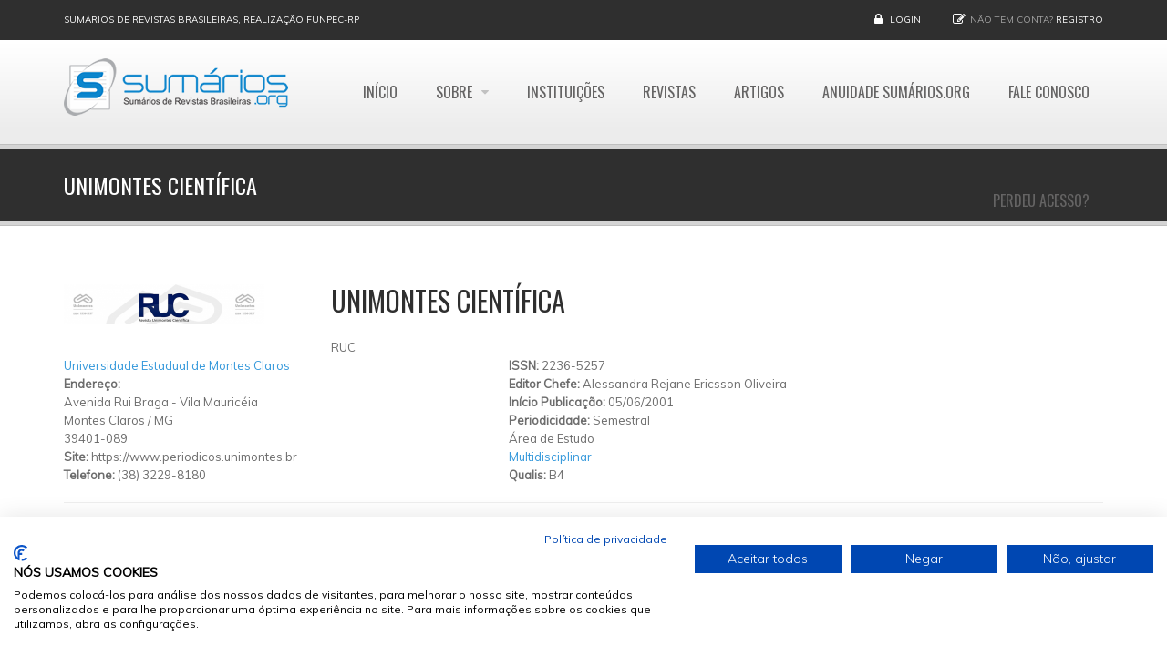

--- FILE ---
content_type: text/html; charset=utf-8
request_url: https://www.google.com/recaptcha/api2/aframe
body_size: 267
content:
<!DOCTYPE HTML><html><head><meta http-equiv="content-type" content="text/html; charset=UTF-8"></head><body><script nonce="inn_88JIrb613l8PGSbOFw">/** Anti-fraud and anti-abuse applications only. See google.com/recaptcha */ try{var clients={'sodar':'https://pagead2.googlesyndication.com/pagead/sodar?'};window.addEventListener("message",function(a){try{if(a.source===window.parent){var b=JSON.parse(a.data);var c=clients[b['id']];if(c){var d=document.createElement('img');d.src=c+b['params']+'&rc='+(localStorage.getItem("rc::a")?sessionStorage.getItem("rc::b"):"");window.document.body.appendChild(d);sessionStorage.setItem("rc::e",parseInt(sessionStorage.getItem("rc::e")||0)+1);localStorage.setItem("rc::h",'1769507537249');}}}catch(b){}});window.parent.postMessage("_grecaptcha_ready", "*");}catch(b){}</script></body></html>